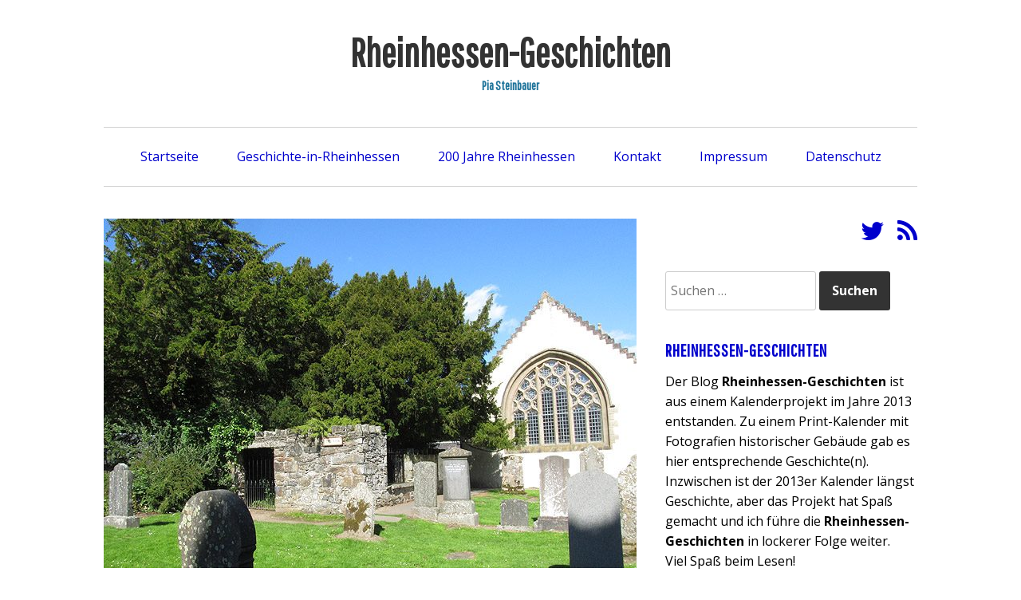

--- FILE ---
content_type: text/html; charset=UTF-8
request_url: https://www.geschichte-in-rheinhessen.de/kalender/pontius-pilatus-ein-schotte/
body_size: 8843
content:
<!DOCTYPE html>
<html lang="de">
<head>
<meta charset="UTF-8">
<meta name="viewport" content="width=device-width, initial-scale=1">
<link rel="profile" href="http://gmpg.org/xfn/11">
<link rel="pingback" href="https://www.geschichte-in-rheinhessen.de/kalender/0-wp1/xmlrpc.php">



<link rel="stylesheet" href="//maxcdn.bootstrapcdn.com/font-awesome/4.3.0/css/font-awesome.min.css">
<link href='https://fonts.googleapis.com/css?family=Pathway+Gothic+One' rel='stylesheet' type='text/css'>



<title>Pontius Pilatus – ein Schotte?</title>
<link href="https://www.geschichte-in-rheinhessen.de/kalender/0-wp1/wp-content/plugins/shariff-sharing/dep/shariff.complete.css" rel="stylesheet">

<!-- All in One SEO Pack 2.2.5.1 by Michael Torbert of Semper Fi Web Design[507,576] -->
<meta name="description" itemprop="description" content="27. März 2018 - Jahreszeitlich bedingt heute mal eine kleiner Ausflug nach Schottland. Die britische Insel ist voll von Superlativen und Außergewöhnlichem." />

<meta name="keywords" itemprop="keywords" content="fortigall,potius pilatus,schottland" />

<link rel="canonical" href="https://www.geschichte-in-rheinhessen.de/kalender/pontius-pilatus-ein-schotte/" />
<!-- /all in one seo pack -->
<link rel='dns-prefetch' href='//www.geschichte-in-rheinhessen.de' />
<link rel='dns-prefetch' href='//fonts.googleapis.com' />
<link rel='dns-prefetch' href='//s.w.org' />
<link rel="alternate" type="application/rss+xml" title="Rheinhessen-Geschichten &raquo; Feed" href="https://www.geschichte-in-rheinhessen.de/kalender/feed/" />
<link rel="alternate" type="application/rss+xml" title="Rheinhessen-Geschichten &raquo; Kommentar-Feed" href="https://www.geschichte-in-rheinhessen.de/kalender/comments/feed/" />
		<script type="text/javascript">
			window._wpemojiSettings = {"baseUrl":"https:\/\/s.w.org\/images\/core\/emoji\/11\/72x72\/","ext":".png","svgUrl":"https:\/\/s.w.org\/images\/core\/emoji\/11\/svg\/","svgExt":".svg","source":{"concatemoji":"https:\/\/www.geschichte-in-rheinhessen.de\/kalender\/0-wp1\/wp-includes\/js\/wp-emoji-release.min.js?ver=4.9.28"}};
			!function(e,a,t){var n,r,o,i=a.createElement("canvas"),p=i.getContext&&i.getContext("2d");function s(e,t){var a=String.fromCharCode;p.clearRect(0,0,i.width,i.height),p.fillText(a.apply(this,e),0,0);e=i.toDataURL();return p.clearRect(0,0,i.width,i.height),p.fillText(a.apply(this,t),0,0),e===i.toDataURL()}function c(e){var t=a.createElement("script");t.src=e,t.defer=t.type="text/javascript",a.getElementsByTagName("head")[0].appendChild(t)}for(o=Array("flag","emoji"),t.supports={everything:!0,everythingExceptFlag:!0},r=0;r<o.length;r++)t.supports[o[r]]=function(e){if(!p||!p.fillText)return!1;switch(p.textBaseline="top",p.font="600 32px Arial",e){case"flag":return s([55356,56826,55356,56819],[55356,56826,8203,55356,56819])?!1:!s([55356,57332,56128,56423,56128,56418,56128,56421,56128,56430,56128,56423,56128,56447],[55356,57332,8203,56128,56423,8203,56128,56418,8203,56128,56421,8203,56128,56430,8203,56128,56423,8203,56128,56447]);case"emoji":return!s([55358,56760,9792,65039],[55358,56760,8203,9792,65039])}return!1}(o[r]),t.supports.everything=t.supports.everything&&t.supports[o[r]],"flag"!==o[r]&&(t.supports.everythingExceptFlag=t.supports.everythingExceptFlag&&t.supports[o[r]]);t.supports.everythingExceptFlag=t.supports.everythingExceptFlag&&!t.supports.flag,t.DOMReady=!1,t.readyCallback=function(){t.DOMReady=!0},t.supports.everything||(n=function(){t.readyCallback()},a.addEventListener?(a.addEventListener("DOMContentLoaded",n,!1),e.addEventListener("load",n,!1)):(e.attachEvent("onload",n),a.attachEvent("onreadystatechange",function(){"complete"===a.readyState&&t.readyCallback()})),(n=t.source||{}).concatemoji?c(n.concatemoji):n.wpemoji&&n.twemoji&&(c(n.twemoji),c(n.wpemoji)))}(window,document,window._wpemojiSettings);
		</script>
		<style type="text/css">
img.wp-smiley,
img.emoji {
	display: inline !important;
	border: none !important;
	box-shadow: none !important;
	height: 1em !important;
	width: 1em !important;
	margin: 0 .07em !important;
	vertical-align: -0.1em !important;
	background: none !important;
	padding: 0 !important;
}
</style>
<link rel='stylesheet' id='jquery.fancybox-css'  href='https://www.geschichte-in-rheinhessen.de/kalender/0-wp1/wp-content/plugins/fancy-box/jquery.fancybox.css?ver=1.2.6' type='text/css' media='all' />
<link rel='stylesheet' id='parent-style-css'  href='https://www.geschichte-in-rheinhessen.de/kalender/0-wp1/wp-content/themes/daniela/style.css?ver=4.9.28' type='text/css' media='all' />
<link rel='stylesheet' id='daniela-fonts-css'  href='//fonts.googleapis.com/css?family=Open+Sans%3A400italic%2C700italic%2C400%2C700%7CPlayfair+Display%3A700italic%2C400%2C700%2C900&#038;subset=latin%2Clatin-ext' type='text/css' media='all' />
<link rel='stylesheet' id='genericons-css'  href='https://www.geschichte-in-rheinhessen.de/kalender/0-wp1/wp-content/themes/daniela/genericons/genericons.css?ver=3.3' type='text/css' media='all' />
<link rel='stylesheet' id='daniela-style-css'  href='https://www.geschichte-in-rheinhessen.de/kalender/0-wp1/wp-content/themes/danielachild/style.css?ver=4.9.28' type='text/css' media='all' />
<script type='text/javascript' src='https://www.geschichte-in-rheinhessen.de/kalender/0-wp1/wp-includes/js/jquery/jquery.js?ver=1.12.4'></script>
<script type='text/javascript' src='https://www.geschichte-in-rheinhessen.de/kalender/0-wp1/wp-includes/js/jquery/jquery-migrate.min.js?ver=1.4.1'></script>
<script type='text/javascript' src='https://www.geschichte-in-rheinhessen.de/kalender/0-wp1/wp-content/plugins/fancy-box/jquery.fancybox.js?ver=1.2.6'></script>
<script type='text/javascript' src='https://www.geschichte-in-rheinhessen.de/kalender/0-wp1/wp-content/plugins/fancy-box/jquery.easing.js?ver=1.3'></script>
<link rel='https://api.w.org/' href='https://www.geschichte-in-rheinhessen.de/kalender/wp-json/' />
<link rel="EditURI" type="application/rsd+xml" title="RSD" href="https://www.geschichte-in-rheinhessen.de/kalender/0-wp1/xmlrpc.php?rsd" />
<link rel="wlwmanifest" type="application/wlwmanifest+xml" href="https://www.geschichte-in-rheinhessen.de/kalender/0-wp1/wp-includes/wlwmanifest.xml" /> 
<link rel='prev' title='Des Narren Kapp&#8216;' href='https://www.geschichte-in-rheinhessen.de/kalender/narrenkapp/' />
<link rel='next' title='&#8222;Mr. Rheinhessen&#8220;: Carl Johann Brilmayer' href='https://www.geschichte-in-rheinhessen.de/kalender/mr-rheinhessen-carl-johann-brilmayer/' />
<meta name="generator" content="WordPress 4.9.28" />
<link rel='shortlink' href='https://www.geschichte-in-rheinhessen.de/kalender/?p=421' />
<link rel="alternate" type="application/json+oembed" href="https://www.geschichte-in-rheinhessen.de/kalender/wp-json/oembed/1.0/embed?url=https%3A%2F%2Fwww.geschichte-in-rheinhessen.de%2Fkalender%2Fpontius-pilatus-ein-schotte%2F" />
<link rel="alternate" type="text/xml+oembed" href="https://www.geschichte-in-rheinhessen.de/kalender/wp-json/oembed/1.0/embed?url=https%3A%2F%2Fwww.geschichte-in-rheinhessen.de%2Fkalender%2Fpontius-pilatus-ein-schotte%2F&#038;format=xml" />
<script type="text/javascript">
  jQuery(document).ready(function($){
    var select = $('a[href$=".bmp"],a[href$=".gif"],a[href$=".jpg"],a[href$=".jpeg"],a[href$=".png"],a[href$=".BMP"],a[href$=".GIF"],a[href$=".JPG"],a[href$=".JPEG"],a[href$=".PNG"]');
    select.attr('rel', 'fancybox');
    select.fancybox();
  });
</script>
</head>

<body class="post-template-default single single-post postid-421 single-format-standard">
<div id="page" class="hfeed site">
	<a class="skip-link screen-reader-text" href="#content">Skip to content</a>

	<header id="masthead" class="site-header" role="banner">
		<div class="site-branding">
											<p class="site-title"><a href="https://www.geschichte-in-rheinhessen.de/kalender/" rel="home">Rheinhessen-Geschichten</a></p>
									<p class="site-description">Pia Steinbauer</p>
									</div><!-- .site-branding -->

		<nav id="site-navigation" class="main-navigation" role="navigation">
			<button class="menu-toggle" aria-controls="site-navigation" aria-expanded="false">Main Menu</button>
			<div class="menu-menu-footer-container"><ul id="menu-menu-footer" class="menu"><li id="menu-item-359" class="menu-item menu-item-type-custom menu-item-object-custom menu-item-home menu-item-359"><a href="https://www.geschichte-in-rheinhessen.de/kalender">Startseite</a></li>
<li id="menu-item-358" class="menu-item menu-item-type-post_type menu-item-object-page menu-item-358"><a target="_blank" href="http://www.geschichte-in-rheinhessen.de#new_tab">Geschichte-in-Rheinhessen</a></li>
<li id="menu-item-406" class="menu-item menu-item-type-custom menu-item-object-custom menu-item-406"><a href="https://kontor07.de/rheinhessen2016/">200 Jahre Rheinhessen</a></li>
<li id="menu-item-297" class="menu-item menu-item-type-post_type menu-item-object-page menu-item-297"><a href="https://www.geschichte-in-rheinhessen.de/kalender/kontakt/">Kontakt</a></li>
<li id="menu-item-208" class="menu-item menu-item-type-post_type menu-item-object-page menu-item-208"><a href="https://www.geschichte-in-rheinhessen.de/kalender/impressum/">Impressum</a></li>
<li id="menu-item-433" class="menu-item menu-item-type-post_type menu-item-object-page menu-item-433"><a href="https://www.geschichte-in-rheinhessen.de/kalender/datenschutzerklaerung/">Datenschutz</a></li>
</ul></div>		</nav><!-- #site-navigation -->
	</header><!-- #masthead -->

	<div id="content" class="site-content">

	<div id="primary" class="content-area">
		<main id="main" class="site-main" role="main">

		
			
<article id="post-421" class="post-421 post type-post status-publish format-standard has-post-thumbnail hentry category-geschichte-und-geschichten tag-fortigall tag-potius-pilatus tag-schottland">
	<p class="post-thumbnail"><img width="668" height="438" src="https://www.geschichte-in-rheinhessen.de/kalender/0-wp1/wp-content/uploads/2018/03/pontius-pilatus-fortingall-668x438.jpg" class="attachment-post-thumbnail size-post-thumbnail wp-post-image" alt="" /></p>	<header class="entry-header">
				<!-- <div class="entry-meta">
			<span class="posted-on"><a href="https://www.geschichte-in-rheinhessen.de/kalender/pontius-pilatus-ein-schotte/" rel="bookmark"><time class="entry-date published" datetime="2018-03-27T17:22:21+00:00">27. März 2018</time><time class="updated" datetime="2018-03-27T17:28:00+00:00">27. März 2018</time></a></span>		</div>  -->
<!-- .entry-meta -->
		
		<h1 class="entry-title">Pontius Pilatus – ein Schotte?</h1>	</header><!-- .entry-header -->

	<div class="entry-content">
		<p>27. März 2018 &#8211; Jahreszeitlich bedingt heute mal eine kleiner Ausflug nach Schottland. Die britische Insel ist voll von Superlativen und Außergewöhnlichem. Nirgendwo sonst begegnet der interessierte Inselbesucher mehr kleinsten Häusern, größten Bäumen, letzten Häusern an Klippen oder Küstenstrichen.<br />
Wer durchs schottische Perthshire steift, wird vom Gigantismus seiner unzähligen Duglasien geradezu überwältigt. Doch auch historisch hat Perthshire eine Menge zu bieten. Hier stand die Wiege Maria Stuarts – und will man den Legenden glauben, erblickte sogar Pontius Pilatus in Perthshire das Licht der Welt. <span id="more-421"></span>Diese These trifft einem ganz unvermittelt, wenn man durch das wohl einsamste Tal des Districts, dem 50 Kilometer langen Glen Lyon wandert und in Fortingall, einem kleinen Dorf eingangs des Glens, Rast macht. Nahe seiner Kirche steht Europas älteste Baum: eine 3000 Jahre alte Eibe. Im Schatten des Baumes kündet ein Schild von Pontius Pilatus, der in Fortingall geboren sein soll.<br />
„Two Roman ambassadors on a &#8218;peace mission in Augustus&#8216; reign visited a king „Metallanus&#8216; in his hunting lodge on the near hill when a son was born to one of them. Tradition adds that this son became a famous governor of Judaea.“ wird hier aus den „Holinshed&#8217;s chronicles“, einem im 16. Jahrhundert von Raphael Holinshed u.a. verfassten Geschichtswerk zitiert.<br />
Kann das sein? Urkundlich belegt sind die ersten Römer auf dem Gebiet des heutigen Schottlands zwar erst ab 80 n. Chr., aber es ist nicht abwegig, dass römische Botschafter schon zur Regierungszeit des Kaisers Augustus in Schottland unterwegs waren, Kontakte zu den ansässigen Stämmen aufnahmen, erste Handelskontakte knüpften und kleine Stützpunkte errichteten. So gesehen könnte Pontius Pilatus, der von seines Vaters Seite der römischen Familie der Pontier entstammte, durchaus in Schottland geboren worden sein und unter Umständen mütterlicherseits schottischen Wurzeln haben.</p>
<div class="shariff" data-title="Pontius Pilatus – ein Schotte?" data-info-url="http://ct.de/-2467514" data-backend-url="https://www.geschichte-in-rheinhessen.de/kalender/0-wp1/wp-content/plugins/shariff-sharing/backend/index.php" data-temp="/tmp" data-ttl="60" data-service="gftpx" data-services='["googleplus","facebook","twitter","pinterest","xing","mail","info"]' data-image="" data-url="https://www.geschichte-in-rheinhessen.de/kalender/pontius-pilatus-ein-schotte/" data-lang="de" data-theme="color" data-orientation="horizontal"></div>
			</div><!-- .entry-content -->

	<footer class="entry-footer">
		<span class="cat-links"><span class="screen-reader-text">Categories:  </span><a href="https://www.geschichte-in-rheinhessen.de/kalender/category/geschichte-und-geschichten/" rel="category tag">Geschichte und Geschichten</a></span> <span class="tags-links"><span class="screen-reader-text">Tags:  </span><a href="https://www.geschichte-in-rheinhessen.de/kalender/tag/fortigall/" rel="tag">Fortigall</a>, <a href="https://www.geschichte-in-rheinhessen.de/kalender/tag/potius-pilatus/" rel="tag">Potius Pilatus</a>, <a href="https://www.geschichte-in-rheinhessen.de/kalender/tag/schottland/" rel="tag">Schottland</a></span> 	</footer><!-- .entry-footer -->
</article><!-- #post-## -->

			
	<nav class="navigation post-navigation" role="navigation">
		<h2 class="screen-reader-text">Beitragsnavigation</h2>
		<div class="nav-links"><div class="nav-previous"><a href="https://www.geschichte-in-rheinhessen.de/kalender/narrenkapp/" rel="prev"><span class="meta-nav">nächster Beitrag</span> <span class="post-title">Des Narren Kapp&#8216;</span></a></div><div class="nav-next"><a href="https://www.geschichte-in-rheinhessen.de/kalender/mr-rheinhessen-carl-johann-brilmayer/" rel="next"><span class="meta-nav">Vorheriger Beitrag</span> <span class="post-title">&#8222;Mr. Rheinhessen&#8220;: Carl Johann Brilmayer</span></a></div></div>
	</nav>
			
		
		</main><!-- #main -->
	</div><!-- #primary -->


<div id="secondary" class="widget-area" role="complementary">
	<aside id="text-5" class="widget widget_text">			<div class="textwidget"><div>
<p text align="right">
<a href="http://www.twitter.com/rheinhessen2016" target="_blank"><i class="fa fa-twitter fa-2x"></i>  </a>
&nbsp;&nbsp;  
<a href="http://www.geschichte-in-rheinhessen.de/kalender/feed" target="_blank"><i class="fa fa-rss fa-2x"></i>  </a</p>
</div></div>
		</aside><aside id="search-2" class="widget widget_search"><form role="search" method="get" class="search-form" action="https://www.geschichte-in-rheinhessen.de/kalender/">
				<label>
					<span class="screen-reader-text">Suche nach:</span>
					<input type="search" class="search-field" placeholder="Suchen …" value="" name="s" />
				</label>
				<input type="submit" class="search-submit" value="Suchen" />
			</form></aside><aside id="text-6" class="widget widget_text"><h2 class="widget-title">Rheinhessen-Geschichten</h2>			<div class="textwidget"><span style="color:#000000;">Der Blog <strong>Rheinhessen-Geschichten</strong> ist aus einem Kalenderprojekt im Jahre 2013 entstanden. Zu einem Print-Kalender mit Fotografien historischer Gebäude gab es hier entsprechende Geschichte(n). Inzwischen ist der 2013er Kalender längst Geschichte, aber das Projekt hat Spaß gemacht und ich führe die  <strong>Rheinhessen-Geschichten</strong> in lockerer Folge weiter.  <br />Viel Spaß beim Lesen! <br /><br /><a href="http://www.geschichte-in-rheinhessen.de/profil/" target="_blank"><b>Zur Autorin Pia Steinbauer</b></a></span><br /></div>
		</aside>		<aside id="recent-posts-2" class="widget widget_recent_entries">		<h2 class="widget-title">Geschichte, Geschichten</h2>		<ul>
											<li>
					<a href="https://www.geschichte-in-rheinhessen.de/kalender/mr-rheinhessen-carl-johann-brilmayer/">&#8222;Mr. Rheinhessen&#8220;: Carl Johann Brilmayer</a>
									</li>
											<li>
					<a href="https://www.geschichte-in-rheinhessen.de/kalender/pontius-pilatus-ein-schotte/">Pontius Pilatus – ein Schotte?</a>
									</li>
											<li>
					<a href="https://www.geschichte-in-rheinhessen.de/kalender/narrenkapp/">Des Narren Kapp&#8216;</a>
									</li>
											<li>
					<a href="https://www.geschichte-in-rheinhessen.de/kalender/ruhebank-classic/">Ruhebank classic</a>
									</li>
											<li>
					<a href="https://www.geschichte-in-rheinhessen.de/kalender/vor-100-jahren-die-schlacht-um-verdun/">Vor 100 Jahren: Die Schlacht um Verdun</a>
									</li>
											<li>
					<a href="https://www.geschichte-in-rheinhessen.de/kalender/die-welt-in-augenschein-genommen-sebastian-muenster-und-gottfried-mascop/">Die Welt in Augenschein genommen: Sebastian Münster und Gottfried Mascop</a>
									</li>
											<li>
					<a href="https://www.geschichte-in-rheinhessen.de/kalender/beginen-eine-mittelalterliche-frauenbewegung/">Beginen &#8211; eine mittelalterliche Frauenbewegung</a>
									</li>
											<li>
					<a href="https://www.geschichte-in-rheinhessen.de/kalender/zucker-aus-schwabenheim/">Zucker aus Schwabenheim</a>
									</li>
											<li>
					<a href="https://www.geschichte-in-rheinhessen.de/kalender/georg-forster-ein-pionier-wissenschaftlicher-reiseliteratur/">Georg Forster – ein Pionier wissenschaftlicher Reiseliteratur</a>
									</li>
											<li>
					<a href="https://www.geschichte-in-rheinhessen.de/kalender/das-karlsjahr-2015-in-ingelheim-ein-rueckblick/">Das Karlsjahr 2015 in Ingelheim &#8211; ein Rückblick</a>
									</li>
											<li>
					<a href="https://www.geschichte-in-rheinhessen.de/kalender/haette-der-teufel-dem-alten-jack-oldfield-nicht-einen-kuerbis-geschenkt/">Hätte der Teufel dem alten Jack Oldfield nicht einen Kürbis geschenkt &#8230;</a>
									</li>
											<li>
					<a href="https://www.geschichte-in-rheinhessen.de/kalender/ludwig-goebel-ein-maler-aus-leidenschaft/">Ludwig Göbel &#8211; ein Maler aus Leidenschaft</a>
									</li>
											<li>
					<a href="https://www.geschichte-in-rheinhessen.de/kalender/die-kaiserpfalz-von-einzigartig-bis-detailreich/">Die Kaiserpfalz &#8211; von einzigartig bis detailreich</a>
									</li>
											<li>
					<a href="https://www.geschichte-in-rheinhessen.de/kalender/imposanter-nordfluegel-der-kaiserpfalz-ingelheim-nun-zugaenglich/">Imposanter Nordflügel der Kaiserpfalz Ingelheim eröffnet</a>
									</li>
											<li>
					<a href="https://www.geschichte-in-rheinhessen.de/kalender/christian-rauch-begruendete-pfalzenforschung-in-ingelheim/">Christian Rauch begründete Pfalzenforschung in Ingelheim</a>
									</li>
											<li>
					<a href="https://www.geschichte-in-rheinhessen.de/kalender/ingelheimer-markthalle-architektonisches-kleinod/">Ingelheimer Markthalle &#8211; architektonisches Kleinod</a>
									</li>
											<li>
					<a href="https://www.geschichte-in-rheinhessen.de/kalender/das-malerische-selztal-entdecken/">Das malerische Selztal entdecken</a>
									</li>
											<li>
					<a href="https://www.geschichte-in-rheinhessen.de/kalender/karlsjahr-2014-in-die-ingelheimer-forschungsgeschichte-geblickt/">Karlsjahr 2014: In die Forschungsgeschichte geblickt</a>
									</li>
											<li>
					<a href="https://www.geschichte-in-rheinhessen.de/kalender/januar-2014/">Der Prellstein: Mal locker die Kurve gekratzt &#8230;</a>
									</li>
											<li>
					<a href="https://www.geschichte-in-rheinhessen.de/kalender/dezember-2013/">Weihnachtsmann oder Christkind &#8211; wer bringt die Geschenke?</a>
									</li>
											<li>
					<a href="https://www.geschichte-in-rheinhessen.de/kalender/oktober-2013/">Rund um das Fest des roten Weines</a>
									</li>
											<li>
					<a href="https://www.geschichte-in-rheinhessen.de/kalender/september-2013/">Wenn Weinbergshäuschen erzählen könnten …</a>
									</li>
											<li>
					<a href="https://www.geschichte-in-rheinhessen.de/kalender/juni-2013/">Geselligkeit im Badezuber&#8230;</a>
									</li>
											<li>
					<a href="https://www.geschichte-in-rheinhessen.de/kalender/mai-2013/">Einst klapperten die Mühlen am rauschenden Bach</a>
									</li>
											<li>
					<a href="https://www.geschichte-in-rheinhessen.de/kalender/april-2013/">Kirsche, Apfel, Birne fahren Eisenbahn</a>
									</li>
											<li>
					<a href="https://www.geschichte-in-rheinhessen.de/kalender/marz-2013/">Bruchsteinmauern &#8211; mit Muschelkalk gebaut</a>
									</li>
											<li>
					<a href="https://www.geschichte-in-rheinhessen.de/kalender/januar-2013/">Kaiserpfalz und kaiserliche Frauenpower</a>
									</li>
					</ul>
		</aside></div><!-- #secondary -->

	</div><!-- #content -->

	<footer id="colophon" class="site-footer" role="contentinfo">
		
		<div class="site-info">
			

<div class="footerwidget">
<div class="footer1">
<aside id="tag_cloud-2" class="widget widget_tag_cloud"><h1 class="widget-title">Schlagwörter</h1><div class="tagcloud"><a href="https://www.geschichte-in-rheinhessen.de/kalender/tag/1848/" class="tag-cloud-link tag-link-3 tag-link-position-1" style="font-size: 8pt;" aria-label="1848 (1 Eintrag)">1848</a>
<a href="https://www.geschichte-in-rheinhessen.de/kalender/tag/agnes/" class="tag-cloud-link tag-link-4 tag-link-position-2" style="font-size: 8pt;" aria-label="Agnes (1 Eintrag)">Agnes</a>
<a href="https://www.geschichte-in-rheinhessen.de/kalender/tag/allerheiligen/" class="tag-cloud-link tag-link-67 tag-link-position-3" style="font-size: 8pt;" aria-label="Allerheiligen (1 Eintrag)">Allerheiligen</a>
<a href="https://www.geschichte-in-rheinhessen.de/kalender/tag/badekultur/" class="tag-cloud-link tag-link-8 tag-link-position-4" style="font-size: 8pt;" aria-label="Badekultur (1 Eintrag)">Badekultur</a>
<a href="https://www.geschichte-in-rheinhessen.de/kalender/tag/bronzetastmodell/" class="tag-cloud-link tag-link-12 tag-link-position-5" style="font-size: 8pt;" aria-label="Bronzetastmodell (1 Eintrag)">Bronzetastmodell</a>
<a href="https://www.geschichte-in-rheinhessen.de/kalender/tag/bruchsteinmauer/" class="tag-cloud-link tag-link-13 tag-link-position-6" style="font-size: 8pt;" aria-label="Bruchsteinmauer (1 Eintrag)">Bruchsteinmauer</a>
<a href="https://www.geschichte-in-rheinhessen.de/kalender/tag/christian-rauch/" class="tag-cloud-link tag-link-15 tag-link-position-7" style="font-size: 11.405405405405pt;" aria-label="Christian Rauch (2 Einträge)">Christian Rauch</a>
<a href="https://www.geschichte-in-rheinhessen.de/kalender/tag/christkind/" class="tag-cloud-link tag-link-16 tag-link-position-8" style="font-size: 8pt;" aria-label="Christkind (1 Eintrag)">Christkind</a>
<a href="https://www.geschichte-in-rheinhessen.de/kalender/tag/eisenbahn/" class="tag-cloud-link tag-link-17 tag-link-position-9" style="font-size: 8pt;" aria-label="Eisenbahn (1 Eintrag)">Eisenbahn</a>
<a href="https://www.geschichte-in-rheinhessen.de/kalender/tag/fluegelpferd/" class="tag-cloud-link tag-link-19 tag-link-position-10" style="font-size: 8pt;" aria-label="Flügelpferd (1 Eintrag)">Flügelpferd</a>
<a href="https://www.geschichte-in-rheinhessen.de/kalender/tag/gau-algesheim/" class="tag-cloud-link tag-link-20 tag-link-position-11" style="font-size: 11.405405405405pt;" aria-label="Gau-Algesheim (2 Einträge)">Gau-Algesheim</a>
<a href="https://www.geschichte-in-rheinhessen.de/kalender/tag/forster/" class="tag-cloud-link tag-link-74 tag-link-position-12" style="font-size: 8pt;" aria-label="Georg Forster (1 Eintrag)">Georg Forster</a>
<a href="https://www.geschichte-in-rheinhessen.de/kalender/tag/goebel/" class="tag-cloud-link tag-link-71 tag-link-position-13" style="font-size: 11.405405405405pt;" aria-label="Göbel (2 Einträge)">Göbel</a>
<a href="https://www.geschichte-in-rheinhessen.de/kalender/tag/heinrich/" class="tag-cloud-link tag-link-23 tag-link-position-14" style="font-size: 8pt;" aria-label="Heinrich (1 Eintrag)">Heinrich</a>
<a href="https://www.geschichte-in-rheinhessen.de/kalender/tag/helloween/" class="tag-cloud-link tag-link-24 tag-link-position-15" style="font-size: 8pt;" aria-label="Helloween (1 Eintrag)">Helloween</a>
<a href="https://www.geschichte-in-rheinhessen.de/kalender/tag/holger-grewe/" class="tag-cloud-link tag-link-25 tag-link-position-16" style="font-size: 11.405405405405pt;" aria-label="Holger Grewe (2 Einträge)">Holger Grewe</a>
<a href="https://www.geschichte-in-rheinhessen.de/kalender/tag/hutkultur/" class="tag-cloud-link tag-link-26 tag-link-position-17" style="font-size: 8pt;" aria-label="Hutkultur (1 Eintrag)">Hutkultur</a>
<a href="https://www.geschichte-in-rheinhessen.de/kalender/tag/industriearchitektur/" class="tag-cloud-link tag-link-27 tag-link-position-18" style="font-size: 8pt;" aria-label="Industriearchitektur (1 Eintrag)">Industriearchitektur</a>
<a href="https://www.geschichte-in-rheinhessen.de/kalender/tag/ingelheim/" class="tag-cloud-link tag-link-28 tag-link-position-19" style="font-size: 22pt;" aria-label="Ingelheim (10 Einträge)">Ingelheim</a>
<a href="https://www.geschichte-in-rheinhessen.de/kalender/tag/kaiserpfalz/" class="tag-cloud-link tag-link-31 tag-link-position-20" style="font-size: 18.405405405405pt;" aria-label="Kaiserpfalz (6 Einträge)">Kaiserpfalz</a>
<a href="https://www.geschichte-in-rheinhessen.de/kalender/tag/karl-der-grosse/" class="tag-cloud-link tag-link-32 tag-link-position-21" style="font-size: 17.081081081081pt;" aria-label="Karl der Große (5 Einträge)">Karl der Große</a>
<a href="https://www.geschichte-in-rheinhessen.de/kalender/tag/karlsjahr/" class="tag-cloud-link tag-link-33 tag-link-position-22" style="font-size: 17.081081081081pt;" aria-label="Karlsjahr (5 Einträge)">Karlsjahr</a>
<a href="https://www.geschichte-in-rheinhessen.de/kalender/tag/kratzstein/" class="tag-cloud-link tag-link-35 tag-link-position-23" style="font-size: 8pt;" aria-label="Kratzstein (1 Eintrag)">Kratzstein</a>
<a href="https://www.geschichte-in-rheinhessen.de/kalender/tag/markthalle/" class="tag-cloud-link tag-link-37 tag-link-position-24" style="font-size: 8pt;" aria-label="Markthalle (1 Eintrag)">Markthalle</a>
<a href="https://www.geschichte-in-rheinhessen.de/kalender/tag/mittelalter/" class="tag-cloud-link tag-link-38 tag-link-position-25" style="font-size: 11.405405405405pt;" aria-label="Mittelalter (2 Einträge)">Mittelalter</a>
<a href="https://www.geschichte-in-rheinhessen.de/kalender/tag/muschelkalk/" class="tag-cloud-link tag-link-41 tag-link-position-26" style="font-size: 8pt;" aria-label="Muschelkalk (1 Eintrag)">Muschelkalk</a>
<a href="https://www.geschichte-in-rheinhessen.de/kalender/tag/muhlen/" class="tag-cloud-link tag-link-40 tag-link-position-27" style="font-size: 8pt;" aria-label="Mühlen (1 Eintrag)">Mühlen</a>
<a href="https://www.geschichte-in-rheinhessen.de/kalender/tag/mutze/" class="tag-cloud-link tag-link-42 tag-link-position-28" style="font-size: 8pt;" aria-label="Mütze (1 Eintrag)">Mütze</a>
<a href="https://www.geschichte-in-rheinhessen.de/kalender/tag/narrenkappe/" class="tag-cloud-link tag-link-43 tag-link-position-29" style="font-size: 8pt;" aria-label="Narrenkappe (1 Eintrag)">Narrenkappe</a>
<a href="https://www.geschichte-in-rheinhessen.de/kalender/tag/nikolaus/" class="tag-cloud-link tag-link-44 tag-link-position-30" style="font-size: 8pt;" aria-label="Nikolaus (1 Eintrag)">Nikolaus</a>
<a href="https://www.geschichte-in-rheinhessen.de/kalender/tag/nordfluegel/" class="tag-cloud-link tag-link-45 tag-link-position-31" style="font-size: 8pt;" aria-label="Nordflügel (1 Eintrag)">Nordflügel</a>
<a href="https://www.geschichte-in-rheinhessen.de/kalender/tag/ober-ingelheim/" class="tag-cloud-link tag-link-46 tag-link-position-32" style="font-size: 8pt;" aria-label="Ober-Ingelheim (1 Eintrag)">Ober-Ingelheim</a>
<a href="https://www.geschichte-in-rheinhessen.de/kalender/tag/obstanbau/" class="tag-cloud-link tag-link-47 tag-link-position-33" style="font-size: 11.405405405405pt;" aria-label="Obstanbau (2 Einträge)">Obstanbau</a>
<a href="https://www.geschichte-in-rheinhessen.de/kalender/tag/pfalzenforschung/" class="tag-cloud-link tag-link-49 tag-link-position-34" style="font-size: 8pt;" aria-label="Pfalzenforschung (1 Eintrag)">Pfalzenforschung</a>
<a href="https://www.geschichte-in-rheinhessen.de/kalender/tag/prellstein/" class="tag-cloud-link tag-link-50 tag-link-position-35" style="font-size: 8pt;" aria-label="Prellstein (1 Eintrag)">Prellstein</a>
<a href="https://www.geschichte-in-rheinhessen.de/kalender/tag/radtour/" class="tag-cloud-link tag-link-51 tag-link-position-36" style="font-size: 8pt;" aria-label="Radtour (1 Eintrag)">Radtour</a>
<a href="https://www.geschichte-in-rheinhessen.de/kalender/tag/rheinhessen/" class="tag-cloud-link tag-link-53 tag-link-position-37" style="font-size: 21.243243243243pt;" aria-label="Rheinhessen (9 Einträge)">Rheinhessen</a>
<a href="https://www.geschichte-in-rheinhessen.de/kalender/tag/rotweinfest/" class="tag-cloud-link tag-link-55 tag-link-position-38" style="font-size: 8pt;" aria-label="Rotweinfest (1 Eintrag)">Rotweinfest</a>
<a href="https://www.geschichte-in-rheinhessen.de/kalender/tag/selz/" class="tag-cloud-link tag-link-57 tag-link-position-39" style="font-size: 11.405405405405pt;" aria-label="Selz (2 Einträge)">Selz</a>
<a href="https://www.geschichte-in-rheinhessen.de/kalender/tag/st-justus-hospital/" class="tag-cloud-link tag-link-58 tag-link-position-40" style="font-size: 8pt;" aria-label="St. Justus-Hospital (1 Eintrag)">St. Justus-Hospital</a>
<a href="https://www.geschichte-in-rheinhessen.de/kalender/tag/trockensteinmauer/" class="tag-cloud-link tag-link-60 tag-link-position-41" style="font-size: 8pt;" aria-label="Trockensteinmauer (1 Eintrag)">Trockensteinmauer</a>
<a href="https://www.geschichte-in-rheinhessen.de/kalender/tag/trullo/" class="tag-cloud-link tag-link-61 tag-link-position-42" style="font-size: 8pt;" aria-label="Trullo (1 Eintrag)">Trullo</a>
<a href="https://www.geschichte-in-rheinhessen.de/kalender/tag/walter-sage/" class="tag-cloud-link tag-link-62 tag-link-position-43" style="font-size: 8pt;" aria-label="Walter Sage (1 Eintrag)">Walter Sage</a>
<a href="https://www.geschichte-in-rheinhessen.de/kalender/tag/weihnachtsmann/" class="tag-cloud-link tag-link-64 tag-link-position-44" style="font-size: 8pt;" aria-label="Weihnachtsmann (1 Eintrag)">Weihnachtsmann</a>
<a href="https://www.geschichte-in-rheinhessen.de/kalender/tag/weinbergshauschen/" class="tag-cloud-link tag-link-65 tag-link-position-45" style="font-size: 8pt;" aria-label="Weinbergshäuschen (1 Eintrag)">Weinbergshäuschen</a></div>
</aside></div>
<div class="footer2">
</div>
<div class="footer3">
</div>
</div>









	</div><!-- .site-info -->
	</footer><!-- #colophon -->
</div><!-- #page -->

<script src="https://www.geschichte-in-rheinhessen.de/kalender/0-wp1/wp-content/plugins/shariff-sharing/dep/shariff.complete.js"></script>
<script type='text/javascript' src='https://www.geschichte-in-rheinhessen.de/kalender/0-wp1/wp-content/themes/daniela/js/navigation.js?ver=20120206'></script>
<script type='text/javascript' src='https://www.geschichte-in-rheinhessen.de/kalender/0-wp1/wp-content/themes/daniela/js/skip-link-focus-fix.js?ver=20130115'></script>
<script type='text/javascript' src='https://www.geschichte-in-rheinhessen.de/kalender/0-wp1/wp-content/plugins/page-links-to/js/new-tab.min.js?ver=2.9.8'></script>
<script type='text/javascript' src='https://www.geschichte-in-rheinhessen.de/kalender/0-wp1/wp-includes/js/wp-embed.min.js?ver=4.9.28'></script>

</body>
</html>


--- FILE ---
content_type: text/css
request_url: https://www.geschichte-in-rheinhessen.de/kalender/0-wp1/wp-content/themes/danielachild/style.css?ver=4.9.28
body_size: 3103
content:
@charset "UTF-8";



/**

 * Theme Name:     danielachild

 * Theme URI:      http://www.geschichte-in-rheinhessen.de/kalender

 * Description:    Child theme fuer daniela in WordPress.

 * Author:         Pia Steinbauer

 * Author URI:     http://www.kontor07.de/

 * Template:       daniela

 * Version:        0.1.0

 */



/* footer widget
--------------------------------------------- */

.footerwidget{width:100%;clear:both;}
.footer1{width:95%;padding:1%;float:left;}



.footer1 a {color: #0000cc;
	text-decoration: none;}
.footer1 a:hover {color: #3333FF;
	text-decoration: none;}

.footer1 h1 {color: #0000cc;
	}



/* footer widget
--------------------------------------------- */


@media only screen and (max-width: 600px) {
	body {
		margin-top: 0 !important;
	}
	.header-wrap {
		position: relative;
	}
   body.admin-bar .header-wrap {
      top: 0;
   }
   .site-title { font-size: 22px; padding-top: 16px; }

.footer1{width:96%;padding:1%;float:left;}

}





/*--------------------------------------------------------------
12.0 Header
--------------------------------------------------------------*/


.site-title {
	

font-family: 'Pathway Gothic One', sans-serif;
	font-size: 50px;
	font-size: 3.125rem;
	font-weight: 900;
	line-height: 1;
	margin: 0 0 0.1em; /* 0 0 6px */
}

.site-title a {
	color: inherit;
}

.site-description {
	color: #21759b;
	

font-family: 'Pathway Gothic One', sans-serif;
	font-size: 16px;
	font-size: 1rem;
	font-weight: bold;
	line-height: 1.5;
	margin: 0;
}


.entry-title {
	margin: 0;
	font-family: 'Pathway Gothic One', sans-serif;
	font-size: 36px;
	font-size: 2.25rem;
	font-weight: bold;
	word-wrap: break-word;
}

.widget-title {
	font-family: 'Pathway Gothic One', sans-serif;
	font-size:22px;
	font-size:1.375rem;
	font-weight: bold;
	letter-spacing: 1px;
	line-height: 1.6;
	margin: 0 0 0.4375em; /* 0 0 7px */
	text-transform: uppercase;
}




/*--------------------------------------------------------------
6.0 Navigation
--------------------------------------------------------------*/
/*--------------------------------------------------------------
6.1 Links
--------------------------------------------------------------*/
a {
	color: #0000cc;
	text-decoration: none !important;
	-webkit-transition: color 0.2s;
	        transition: color 0.2s;
}

a:hover,
a:focus,
a:active {
	color: #3333FF;
	text-decoration: none;
	-webkit-transition: color 0.2s;
	        transition: color 0.2s;
}

a:focus {
	outline: thin dotted;
}

a:hover,
a:active {
	outline: 0;
}


/*--------------------------------------------------------------
6.2 Menus allgemein
--------------------------------------------------------------*/
.main-navigation a  {
	color: #0000cc;
	display: block;
	padding: 0.625rem; 0; /* 10px; 0 */
}

.main-navigation a:hover, 
.main-navigation .focus > a {
	color:  #3333FF;
}



blockquote {
  margin: 0 0 20px 0;
  padding: 0 0 0 20px;
  border-left: 4px solid #dbdbdb;
  font-style: italic;
  font-family: 'Libre Baskerville', serif;
}